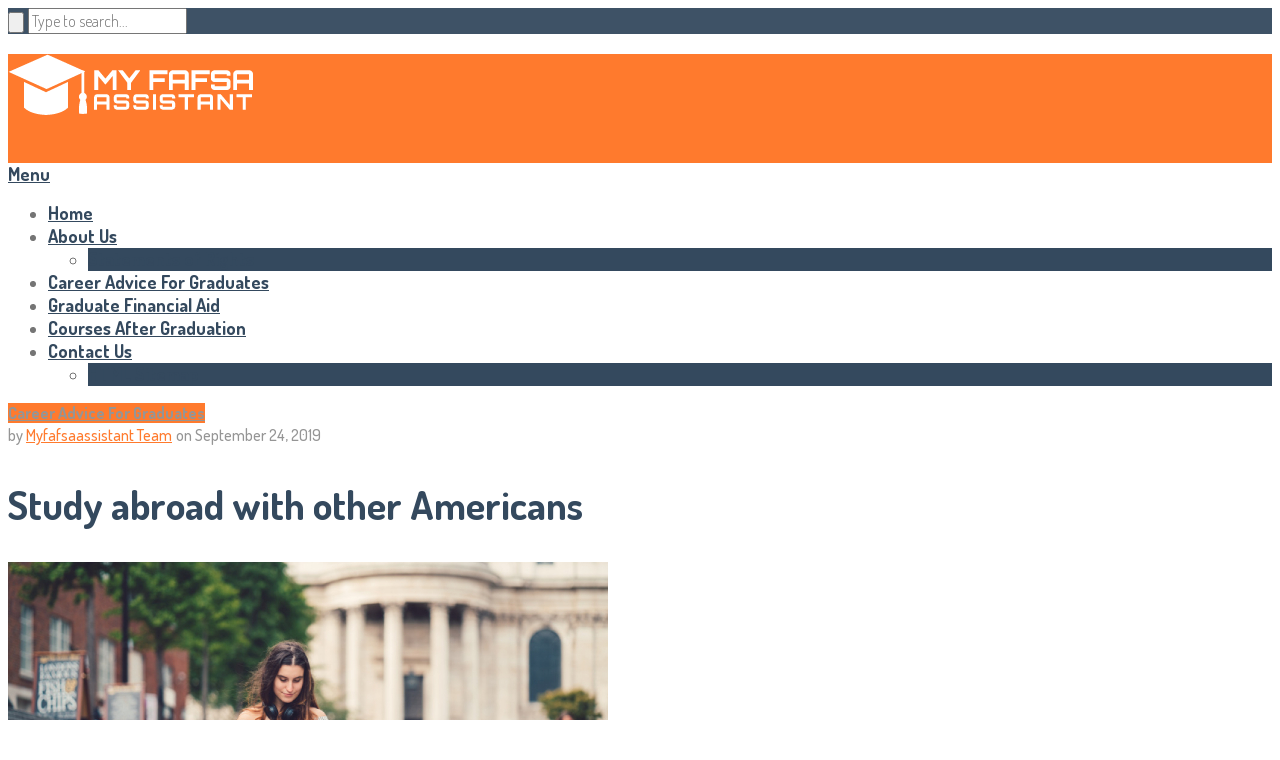

--- FILE ---
content_type: text/html; charset=UTF-8
request_url: https://www.myfafsaassistant.org/study-abroad-with-other-americans/
body_size: 16299
content:
<!DOCTYPE html>
<html class="no-js" dir="ltr" lang="en-US">
<head>
	<meta charset="UTF-8">
	<!-- Always force latest IE rendering engine (even in intranet) & Chrome Frame -->
	<!--[if IE ]>
	<meta http-equiv="X-UA-Compatible" content="IE=edge,chrome=1">
	<![endif]-->
	<link rel="profile" href="https://gmpg.org/xfn/11" />
	
					<link rel="icon" href="https://www.myfafsaassistant.org/wp-content/uploads/2017/03/book2.png" type="image/x-icon" />
		
		
		
					<meta name="viewport" content="width=device-width, initial-scale=1">
			<meta name="apple-mobile-web-app-capable" content="yes">
			<meta name="apple-mobile-web-app-status-bar-style" content="black">
		
									<link rel="prefetch" href="https://www.myfafsaassistant.org">
				<link rel="prerender" href="https://www.myfafsaassistant.org">
						<link rel="pingback" href="https://www.myfafsaassistant.org/xmlrpc.php" />
	<title>Study abroad with other Americans | Info About Education, Online Learning And Top Learning Courses</title>

		<!-- All in One SEO 4.3.8 - aioseo.com -->
		<meta name="robots" content="max-snippet:-1, max-image-preview:large, max-video-preview:-1" />
		<link rel="canonical" href="https://www.myfafsaassistant.org/study-abroad-with-other-americans/" />
		<meta name="generator" content="All in One SEO (AIOSEO) 4.3.8" />
		<script type="application/ld+json" class="aioseo-schema">
			{"@context":"https:\/\/schema.org","@graph":[{"@type":"Article","@id":"https:\/\/www.myfafsaassistant.org\/study-abroad-with-other-americans\/#article","name":"Study abroad with other Americans | Info About Education, Online Learning And Top Learning Courses","headline":"Study abroad with other Americans","author":{"@id":"https:\/\/www.myfafsaassistant.org\/author\/deborah-fox\/#author"},"publisher":{"@id":"https:\/\/www.myfafsaassistant.org\/#organization"},"image":{"@type":"ImageObject","url":"https:\/\/www.myfafsaassistant.org\/wp-content\/uploads\/2019\/09\/Study-abroad.jpg","width":600,"height":300},"datePublished":"2019-09-24T10:42:42+00:00","dateModified":"2020-04-13T05:01:28+00:00","inLanguage":"en-US","mainEntityOfPage":{"@id":"https:\/\/www.myfafsaassistant.org\/study-abroad-with-other-americans\/#webpage"},"isPartOf":{"@id":"https:\/\/www.myfafsaassistant.org\/study-abroad-with-other-americans\/#webpage"},"articleSection":"Career Advice For Graduates, study abroad"},{"@type":"BreadcrumbList","@id":"https:\/\/www.myfafsaassistant.org\/study-abroad-with-other-americans\/#breadcrumblist","itemListElement":[{"@type":"ListItem","@id":"https:\/\/www.myfafsaassistant.org\/#listItem","position":1,"item":{"@type":"WebPage","@id":"https:\/\/www.myfafsaassistant.org\/","name":"Home","description":"Get expert career advice and guidance for graduates.Find out the post graduate courses financial aid options like grants,scholarships,work-study and federal student loans.","url":"https:\/\/www.myfafsaassistant.org\/"},"nextItem":"https:\/\/www.myfafsaassistant.org\/study-abroad-with-other-americans\/#listItem"},{"@type":"ListItem","@id":"https:\/\/www.myfafsaassistant.org\/study-abroad-with-other-americans\/#listItem","position":2,"item":{"@type":"WebPage","@id":"https:\/\/www.myfafsaassistant.org\/study-abroad-with-other-americans\/","name":"Study abroad with other Americans","url":"https:\/\/www.myfafsaassistant.org\/study-abroad-with-other-americans\/"},"previousItem":"https:\/\/www.myfafsaassistant.org\/#listItem"}]},{"@type":"Organization","@id":"https:\/\/www.myfafsaassistant.org\/#organization","name":"Info About Education, Online Learning And Top Learning Courses","url":"https:\/\/www.myfafsaassistant.org\/"},{"@type":"Person","@id":"https:\/\/www.myfafsaassistant.org\/author\/deborah-fox\/#author","url":"https:\/\/www.myfafsaassistant.org\/author\/deborah-fox\/","name":"Myfafsaassistant Team","image":{"@type":"ImageObject","@id":"https:\/\/www.myfafsaassistant.org\/study-abroad-with-other-americans\/#authorImage","url":"https:\/\/secure.gravatar.com\/avatar\/1a0eb759751bc1283b58e00a37e96521?s=96&d=mm&r=g","width":96,"height":96,"caption":"Myfafsaassistant Team"}},{"@type":"WebPage","@id":"https:\/\/www.myfafsaassistant.org\/study-abroad-with-other-americans\/#webpage","url":"https:\/\/www.myfafsaassistant.org\/study-abroad-with-other-americans\/","name":"Study abroad with other Americans | Info About Education, Online Learning And Top Learning Courses","inLanguage":"en-US","isPartOf":{"@id":"https:\/\/www.myfafsaassistant.org\/#website"},"breadcrumb":{"@id":"https:\/\/www.myfafsaassistant.org\/study-abroad-with-other-americans\/#breadcrumblist"},"author":{"@id":"https:\/\/www.myfafsaassistant.org\/author\/deborah-fox\/#author"},"creator":{"@id":"https:\/\/www.myfafsaassistant.org\/author\/deborah-fox\/#author"},"image":{"@type":"ImageObject","url":"https:\/\/www.myfafsaassistant.org\/wp-content\/uploads\/2019\/09\/Study-abroad.jpg","@id":"https:\/\/www.myfafsaassistant.org\/#mainImage","width":600,"height":300},"primaryImageOfPage":{"@id":"https:\/\/www.myfafsaassistant.org\/study-abroad-with-other-americans\/#mainImage"},"datePublished":"2019-09-24T10:42:42+00:00","dateModified":"2020-04-13T05:01:28+00:00"},{"@type":"WebSite","@id":"https:\/\/www.myfafsaassistant.org\/#website","url":"https:\/\/www.myfafsaassistant.org\/","name":"Info About Education, Online Learning And Top Learning Courses","description":"Learning Today For A Better Tomorrow.","inLanguage":"en-US","publisher":{"@id":"https:\/\/www.myfafsaassistant.org\/#organization"}}]}
		</script>
		<!-- All in One SEO -->

<!-- Google Tag Manager -->
<script>(function(w,d,s,l,i){w[l]=w[l]||[];w[l].push({'gtm.start':
new Date().getTime(),event:'gtm.js'});var f=d.getElementsByTagName(s)[0],
j=d.createElement(s),dl=l!='dataLayer'?'&l='+l:'';j.async=true;j.src=
'https://www.googletagmanager.com/gtm.js?id='+i+dl;f.parentNode.insertBefore(j,f);
})(window,document,'script','dataLayer','GTM-MTRVR65');</script>
<!-- End Google Tag Manager -->
<script type="text/javascript">document.documentElement.className = document.documentElement.className.replace( /\bno-js\b/,'js' );</script><link rel="alternate" type="application/rss+xml" title="Info About Education, Online Learning And Top Learning Courses &raquo; Feed" href="https://www.myfafsaassistant.org/feed/" />
<link rel="alternate" type="application/rss+xml" title="Info About Education, Online Learning And Top Learning Courses &raquo; Comments Feed" href="https://www.myfafsaassistant.org/comments/feed/" />
<link rel="alternate" type="application/rss+xml" title="Info About Education, Online Learning And Top Learning Courses &raquo; Study abroad with other Americans Comments Feed" href="https://www.myfafsaassistant.org/study-abroad-with-other-americans/feed/" />
<script type="text/javascript">
/* <![CDATA[ */
window._wpemojiSettings = {"baseUrl":"https:\/\/s.w.org\/images\/core\/emoji\/14.0.0\/72x72\/","ext":".png","svgUrl":"https:\/\/s.w.org\/images\/core\/emoji\/14.0.0\/svg\/","svgExt":".svg","source":{"concatemoji":"https:\/\/www.myfafsaassistant.org\/wp-includes\/js\/wp-emoji-release.min.js"}};
/*! This file is auto-generated */
!function(i,n){var o,s,e;function c(e){try{var t={supportTests:e,timestamp:(new Date).valueOf()};sessionStorage.setItem(o,JSON.stringify(t))}catch(e){}}function p(e,t,n){e.clearRect(0,0,e.canvas.width,e.canvas.height),e.fillText(t,0,0);var t=new Uint32Array(e.getImageData(0,0,e.canvas.width,e.canvas.height).data),r=(e.clearRect(0,0,e.canvas.width,e.canvas.height),e.fillText(n,0,0),new Uint32Array(e.getImageData(0,0,e.canvas.width,e.canvas.height).data));return t.every(function(e,t){return e===r[t]})}function u(e,t,n){switch(t){case"flag":return n(e,"\ud83c\udff3\ufe0f\u200d\u26a7\ufe0f","\ud83c\udff3\ufe0f\u200b\u26a7\ufe0f")?!1:!n(e,"\ud83c\uddfa\ud83c\uddf3","\ud83c\uddfa\u200b\ud83c\uddf3")&&!n(e,"\ud83c\udff4\udb40\udc67\udb40\udc62\udb40\udc65\udb40\udc6e\udb40\udc67\udb40\udc7f","\ud83c\udff4\u200b\udb40\udc67\u200b\udb40\udc62\u200b\udb40\udc65\u200b\udb40\udc6e\u200b\udb40\udc67\u200b\udb40\udc7f");case"emoji":return!n(e,"\ud83e\udef1\ud83c\udffb\u200d\ud83e\udef2\ud83c\udfff","\ud83e\udef1\ud83c\udffb\u200b\ud83e\udef2\ud83c\udfff")}return!1}function f(e,t,n){var r="undefined"!=typeof WorkerGlobalScope&&self instanceof WorkerGlobalScope?new OffscreenCanvas(300,150):i.createElement("canvas"),a=r.getContext("2d",{willReadFrequently:!0}),o=(a.textBaseline="top",a.font="600 32px Arial",{});return e.forEach(function(e){o[e]=t(a,e,n)}),o}function t(e){var t=i.createElement("script");t.src=e,t.defer=!0,i.head.appendChild(t)}"undefined"!=typeof Promise&&(o="wpEmojiSettingsSupports",s=["flag","emoji"],n.supports={everything:!0,everythingExceptFlag:!0},e=new Promise(function(e){i.addEventListener("DOMContentLoaded",e,{once:!0})}),new Promise(function(t){var n=function(){try{var e=JSON.parse(sessionStorage.getItem(o));if("object"==typeof e&&"number"==typeof e.timestamp&&(new Date).valueOf()<e.timestamp+604800&&"object"==typeof e.supportTests)return e.supportTests}catch(e){}return null}();if(!n){if("undefined"!=typeof Worker&&"undefined"!=typeof OffscreenCanvas&&"undefined"!=typeof URL&&URL.createObjectURL&&"undefined"!=typeof Blob)try{var e="postMessage("+f.toString()+"("+[JSON.stringify(s),u.toString(),p.toString()].join(",")+"));",r=new Blob([e],{type:"text/javascript"}),a=new Worker(URL.createObjectURL(r),{name:"wpTestEmojiSupports"});return void(a.onmessage=function(e){c(n=e.data),a.terminate(),t(n)})}catch(e){}c(n=f(s,u,p))}t(n)}).then(function(e){for(var t in e)n.supports[t]=e[t],n.supports.everything=n.supports.everything&&n.supports[t],"flag"!==t&&(n.supports.everythingExceptFlag=n.supports.everythingExceptFlag&&n.supports[t]);n.supports.everythingExceptFlag=n.supports.everythingExceptFlag&&!n.supports.flag,n.DOMReady=!1,n.readyCallback=function(){n.DOMReady=!0}}).then(function(){return e}).then(function(){var e;n.supports.everything||(n.readyCallback(),(e=n.source||{}).concatemoji?t(e.concatemoji):e.wpemoji&&e.twemoji&&(t(e.twemoji),t(e.wpemoji)))}))}((window,document),window._wpemojiSettings);
/* ]]> */
</script>
<style id='wp-emoji-styles-inline-css' type='text/css'>

	img.wp-smiley, img.emoji {
		display: inline !important;
		border: none !important;
		box-shadow: none !important;
		height: 1em !important;
		width: 1em !important;
		margin: 0 0.07em !important;
		vertical-align: -0.1em !important;
		background: none !important;
		padding: 0 !important;
	}
</style>
<link rel='stylesheet' id='wp-block-library-css' href='https://www.myfafsaassistant.org/wp-includes/css/dist/block-library/style.min.css' type='text/css' media='all' />
<style id='classic-theme-styles-inline-css' type='text/css'>
/*! This file is auto-generated */
.wp-block-button__link{color:#fff;background-color:#32373c;border-radius:9999px;box-shadow:none;text-decoration:none;padding:calc(.667em + 2px) calc(1.333em + 2px);font-size:1.125em}.wp-block-file__button{background:#32373c;color:#fff;text-decoration:none}
</style>
<style id='global-styles-inline-css' type='text/css'>
body{--wp--preset--color--black: #000000;--wp--preset--color--cyan-bluish-gray: #abb8c3;--wp--preset--color--white: #ffffff;--wp--preset--color--pale-pink: #f78da7;--wp--preset--color--vivid-red: #cf2e2e;--wp--preset--color--luminous-vivid-orange: #ff6900;--wp--preset--color--luminous-vivid-amber: #fcb900;--wp--preset--color--light-green-cyan: #7bdcb5;--wp--preset--color--vivid-green-cyan: #00d084;--wp--preset--color--pale-cyan-blue: #8ed1fc;--wp--preset--color--vivid-cyan-blue: #0693e3;--wp--preset--color--vivid-purple: #9b51e0;--wp--preset--gradient--vivid-cyan-blue-to-vivid-purple: linear-gradient(135deg,rgba(6,147,227,1) 0%,rgb(155,81,224) 100%);--wp--preset--gradient--light-green-cyan-to-vivid-green-cyan: linear-gradient(135deg,rgb(122,220,180) 0%,rgb(0,208,130) 100%);--wp--preset--gradient--luminous-vivid-amber-to-luminous-vivid-orange: linear-gradient(135deg,rgba(252,185,0,1) 0%,rgba(255,105,0,1) 100%);--wp--preset--gradient--luminous-vivid-orange-to-vivid-red: linear-gradient(135deg,rgba(255,105,0,1) 0%,rgb(207,46,46) 100%);--wp--preset--gradient--very-light-gray-to-cyan-bluish-gray: linear-gradient(135deg,rgb(238,238,238) 0%,rgb(169,184,195) 100%);--wp--preset--gradient--cool-to-warm-spectrum: linear-gradient(135deg,rgb(74,234,220) 0%,rgb(151,120,209) 20%,rgb(207,42,186) 40%,rgb(238,44,130) 60%,rgb(251,105,98) 80%,rgb(254,248,76) 100%);--wp--preset--gradient--blush-light-purple: linear-gradient(135deg,rgb(255,206,236) 0%,rgb(152,150,240) 100%);--wp--preset--gradient--blush-bordeaux: linear-gradient(135deg,rgb(254,205,165) 0%,rgb(254,45,45) 50%,rgb(107,0,62) 100%);--wp--preset--gradient--luminous-dusk: linear-gradient(135deg,rgb(255,203,112) 0%,rgb(199,81,192) 50%,rgb(65,88,208) 100%);--wp--preset--gradient--pale-ocean: linear-gradient(135deg,rgb(255,245,203) 0%,rgb(182,227,212) 50%,rgb(51,167,181) 100%);--wp--preset--gradient--electric-grass: linear-gradient(135deg,rgb(202,248,128) 0%,rgb(113,206,126) 100%);--wp--preset--gradient--midnight: linear-gradient(135deg,rgb(2,3,129) 0%,rgb(40,116,252) 100%);--wp--preset--font-size--small: 13px;--wp--preset--font-size--medium: 20px;--wp--preset--font-size--large: 36px;--wp--preset--font-size--x-large: 42px;--wp--preset--spacing--20: 0.44rem;--wp--preset--spacing--30: 0.67rem;--wp--preset--spacing--40: 1rem;--wp--preset--spacing--50: 1.5rem;--wp--preset--spacing--60: 2.25rem;--wp--preset--spacing--70: 3.38rem;--wp--preset--spacing--80: 5.06rem;--wp--preset--shadow--natural: 6px 6px 9px rgba(0, 0, 0, 0.2);--wp--preset--shadow--deep: 12px 12px 50px rgba(0, 0, 0, 0.4);--wp--preset--shadow--sharp: 6px 6px 0px rgba(0, 0, 0, 0.2);--wp--preset--shadow--outlined: 6px 6px 0px -3px rgba(255, 255, 255, 1), 6px 6px rgba(0, 0, 0, 1);--wp--preset--shadow--crisp: 6px 6px 0px rgba(0, 0, 0, 1);}:where(.is-layout-flex){gap: 0.5em;}:where(.is-layout-grid){gap: 0.5em;}body .is-layout-flow > .alignleft{float: left;margin-inline-start: 0;margin-inline-end: 2em;}body .is-layout-flow > .alignright{float: right;margin-inline-start: 2em;margin-inline-end: 0;}body .is-layout-flow > .aligncenter{margin-left: auto !important;margin-right: auto !important;}body .is-layout-constrained > .alignleft{float: left;margin-inline-start: 0;margin-inline-end: 2em;}body .is-layout-constrained > .alignright{float: right;margin-inline-start: 2em;margin-inline-end: 0;}body .is-layout-constrained > .aligncenter{margin-left: auto !important;margin-right: auto !important;}body .is-layout-constrained > :where(:not(.alignleft):not(.alignright):not(.alignfull)){max-width: var(--wp--style--global--content-size);margin-left: auto !important;margin-right: auto !important;}body .is-layout-constrained > .alignwide{max-width: var(--wp--style--global--wide-size);}body .is-layout-flex{display: flex;}body .is-layout-flex{flex-wrap: wrap;align-items: center;}body .is-layout-flex > *{margin: 0;}body .is-layout-grid{display: grid;}body .is-layout-grid > *{margin: 0;}:where(.wp-block-columns.is-layout-flex){gap: 2em;}:where(.wp-block-columns.is-layout-grid){gap: 2em;}:where(.wp-block-post-template.is-layout-flex){gap: 1.25em;}:where(.wp-block-post-template.is-layout-grid){gap: 1.25em;}.has-black-color{color: var(--wp--preset--color--black) !important;}.has-cyan-bluish-gray-color{color: var(--wp--preset--color--cyan-bluish-gray) !important;}.has-white-color{color: var(--wp--preset--color--white) !important;}.has-pale-pink-color{color: var(--wp--preset--color--pale-pink) !important;}.has-vivid-red-color{color: var(--wp--preset--color--vivid-red) !important;}.has-luminous-vivid-orange-color{color: var(--wp--preset--color--luminous-vivid-orange) !important;}.has-luminous-vivid-amber-color{color: var(--wp--preset--color--luminous-vivid-amber) !important;}.has-light-green-cyan-color{color: var(--wp--preset--color--light-green-cyan) !important;}.has-vivid-green-cyan-color{color: var(--wp--preset--color--vivid-green-cyan) !important;}.has-pale-cyan-blue-color{color: var(--wp--preset--color--pale-cyan-blue) !important;}.has-vivid-cyan-blue-color{color: var(--wp--preset--color--vivid-cyan-blue) !important;}.has-vivid-purple-color{color: var(--wp--preset--color--vivid-purple) !important;}.has-black-background-color{background-color: var(--wp--preset--color--black) !important;}.has-cyan-bluish-gray-background-color{background-color: var(--wp--preset--color--cyan-bluish-gray) !important;}.has-white-background-color{background-color: var(--wp--preset--color--white) !important;}.has-pale-pink-background-color{background-color: var(--wp--preset--color--pale-pink) !important;}.has-vivid-red-background-color{background-color: var(--wp--preset--color--vivid-red) !important;}.has-luminous-vivid-orange-background-color{background-color: var(--wp--preset--color--luminous-vivid-orange) !important;}.has-luminous-vivid-amber-background-color{background-color: var(--wp--preset--color--luminous-vivid-amber) !important;}.has-light-green-cyan-background-color{background-color: var(--wp--preset--color--light-green-cyan) !important;}.has-vivid-green-cyan-background-color{background-color: var(--wp--preset--color--vivid-green-cyan) !important;}.has-pale-cyan-blue-background-color{background-color: var(--wp--preset--color--pale-cyan-blue) !important;}.has-vivid-cyan-blue-background-color{background-color: var(--wp--preset--color--vivid-cyan-blue) !important;}.has-vivid-purple-background-color{background-color: var(--wp--preset--color--vivid-purple) !important;}.has-black-border-color{border-color: var(--wp--preset--color--black) !important;}.has-cyan-bluish-gray-border-color{border-color: var(--wp--preset--color--cyan-bluish-gray) !important;}.has-white-border-color{border-color: var(--wp--preset--color--white) !important;}.has-pale-pink-border-color{border-color: var(--wp--preset--color--pale-pink) !important;}.has-vivid-red-border-color{border-color: var(--wp--preset--color--vivid-red) !important;}.has-luminous-vivid-orange-border-color{border-color: var(--wp--preset--color--luminous-vivid-orange) !important;}.has-luminous-vivid-amber-border-color{border-color: var(--wp--preset--color--luminous-vivid-amber) !important;}.has-light-green-cyan-border-color{border-color: var(--wp--preset--color--light-green-cyan) !important;}.has-vivid-green-cyan-border-color{border-color: var(--wp--preset--color--vivid-green-cyan) !important;}.has-pale-cyan-blue-border-color{border-color: var(--wp--preset--color--pale-cyan-blue) !important;}.has-vivid-cyan-blue-border-color{border-color: var(--wp--preset--color--vivid-cyan-blue) !important;}.has-vivid-purple-border-color{border-color: var(--wp--preset--color--vivid-purple) !important;}.has-vivid-cyan-blue-to-vivid-purple-gradient-background{background: var(--wp--preset--gradient--vivid-cyan-blue-to-vivid-purple) !important;}.has-light-green-cyan-to-vivid-green-cyan-gradient-background{background: var(--wp--preset--gradient--light-green-cyan-to-vivid-green-cyan) !important;}.has-luminous-vivid-amber-to-luminous-vivid-orange-gradient-background{background: var(--wp--preset--gradient--luminous-vivid-amber-to-luminous-vivid-orange) !important;}.has-luminous-vivid-orange-to-vivid-red-gradient-background{background: var(--wp--preset--gradient--luminous-vivid-orange-to-vivid-red) !important;}.has-very-light-gray-to-cyan-bluish-gray-gradient-background{background: var(--wp--preset--gradient--very-light-gray-to-cyan-bluish-gray) !important;}.has-cool-to-warm-spectrum-gradient-background{background: var(--wp--preset--gradient--cool-to-warm-spectrum) !important;}.has-blush-light-purple-gradient-background{background: var(--wp--preset--gradient--blush-light-purple) !important;}.has-blush-bordeaux-gradient-background{background: var(--wp--preset--gradient--blush-bordeaux) !important;}.has-luminous-dusk-gradient-background{background: var(--wp--preset--gradient--luminous-dusk) !important;}.has-pale-ocean-gradient-background{background: var(--wp--preset--gradient--pale-ocean) !important;}.has-electric-grass-gradient-background{background: var(--wp--preset--gradient--electric-grass) !important;}.has-midnight-gradient-background{background: var(--wp--preset--gradient--midnight) !important;}.has-small-font-size{font-size: var(--wp--preset--font-size--small) !important;}.has-medium-font-size{font-size: var(--wp--preset--font-size--medium) !important;}.has-large-font-size{font-size: var(--wp--preset--font-size--large) !important;}.has-x-large-font-size{font-size: var(--wp--preset--font-size--x-large) !important;}
.wp-block-navigation a:where(:not(.wp-element-button)){color: inherit;}
:where(.wp-block-post-template.is-layout-flex){gap: 1.25em;}:where(.wp-block-post-template.is-layout-grid){gap: 1.25em;}
:where(.wp-block-columns.is-layout-flex){gap: 2em;}:where(.wp-block-columns.is-layout-grid){gap: 2em;}
.wp-block-pullquote{font-size: 1.5em;line-height: 1.6;}
</style>
<link rel='stylesheet' id='widgetopts-styles-css' href='https://www.myfafsaassistant.org/wp-content/plugins/widget-options/assets/css/widget-options.css' type='text/css' media='all' />
<link rel='stylesheet' id='socialnow-stylesheet-css' href='https://www.myfafsaassistant.org/wp-content/themes/mts_socialnow/mts_socialnow/style.css' type='text/css' media='all' />
<style id='socialnow-stylesheet-inline-css' type='text/css'>

		body, .children .comment:last-of-type {background-color:#ffffff;background-repeat:no-repeat;background-attachment:scroll;background-position:center center;background-size:cover;}
		.upper-navigation {background-color:#f5f5f5;background-image:url(https://www.myfafsaassistant.org/wp-content/themes/mts_socialnow/mts_socialnow/images/nobg.png);}
		#header, .navigation.mobile-menu-wrapper {background-color:#ffffff;background-image:url(https://www.myfafsaassistant.org/wp-content/themes/mts_socialnow/mts_socialnow/images/nobg.png);}
		#site-footer {background-color:#f5f5f5;background-image:url(https://www.myfafsaassistant.org/wp-content/uploads/2017/04/download-1.png);background-repeat:repeat;background-attachment:scroll;background-position:left top;background-size:cover;}
		.copyrights {background-color:#ffffff;background-repeat:no-repeat;background-attachment:scroll;background-position:center center;background-size:cover;}

		a, a:hover, .owl-item .post-info > span, .latestPost .title a:hover, .widget .total-count, .widget .post-info a, .widget li a:hover, .widget .wpt_widget_content .wpt-pagination a, .widget .wp_review_tab_widget_content .wp-review-tab-pagination a, .widget li.vertical-small .post-info > span, .copyrights a:hover, .widget li:hover > .toggle-caret, .widget.widget_nav_menu li:hover > a, .comm-number, .post-like.active, .post-dislike.active, .comment .like-count.dislike-count, .related-posts .post-info > span, .full-slider-container .owl-item .post-info > span, #slider .owl-item .post-info > span { color:#ff7a2d }

		.logo-wrap, .logo-wrap:before, #site-header .header-social a:hover, .owl-item .thecategory, #primary-navigation .navigation .menu a:before, .pagination .page-numbers.current, .single .pagination > .current, .pagination a:hover, #move-to-top:hover, .tagcloud a, .widget .wpt_widget_content .tab_title.selected a, .widget .wp_review_tab_widget_content .tab_title.selected a, .owl-prev:hover, .owl-next:hover, .single_post a.thecategory, .toplink:hover, .ball-pulse > div, .pace .pace-progress, .woocommerce a.button, .woocommerce-page a.button, .woocommerce button.button, .woocommerce-page button.button, .woocommerce input.button, .woocommerce-page input.button, .woocommerce #respond input#submit, .woocommerce-page #respond input#submit, .woocommerce #content input.button, .woocommerce-page #content input.button, .woocommerce nav.woocommerce-pagination ul li span.current, .woocommerce-page nav.woocommerce-pagination ul li span.current, .woocommerce #content nav.woocommerce-pagination ul li span.current, .woocommerce-page #content nav.woocommerce-pagination ul li span.current, .woocommerce nav.woocommerce-pagination ul li a:hover, .woocommerce-page nav.woocommerce-pagination ul li a:hover, .woocommerce #content nav.woocommerce-pagination ul li a:hover, .woocommerce-page #content nav.woocommerce-pagination ul li a:hover, .woocommerce nav.woocommerce-pagination ul li a:focus, .woocommerce-page nav.woocommerce-pagination ul li a:focus, .woocommerce #content nav.woocommerce-pagination ul li a:focus, .woocommerce-page #content nav.woocommerce-pagination ul li a:focus, .woocommerce #respond input#submit.alt, .woocommerce a.button.alt, .woocommerce button.button.alt, .woocommerce input.button.alt, .woocommerce #respond input#submit.alt.disabled, .woocommerce #respond input#submit.alt:disabled, .woocommerce #respond input#submit.alt:disabled[disabled], .woocommerce a.button.alt.disabled, .woocommerce a.button.alt:disabled, .woocommerce a.button.alt:disabled[disabled], .woocommerce button.button.alt.disabled, .woocommerce button.button.alt:disabled, .woocommerce button.button.alt:disabled[disabled], .woocommerce input.button.alt:disabled, .woocommerce input.button.alt:disabled[disabled], .pagination .nav-previous a:hover, .pagination .nav-next a:hover, #load-posts a:hover, #load-posts a.loading, .widget #wp-subscribe input.submit, input[type='submit'], .pagination .prev.page-numbers:hover, .pagination .next.page-numbers:hover, .latestPost-review-wrapper, .latestPost .review-type-circle.latestPost-review-wrapper, .widget .review-total-only.large-thumb, #wpmm-megamenu .review-total-only, .bypostauthor .fn:after, .tags a, .wp-review-comment-form input#submit, .full-slider-container .owl-item .thecategory, #slider .owl-item .thecategory, .woocommerce-account .woocommerce-MyAccount-navigation li.is-active { background-color:#ff7a2d }

		#primary-navigation .navigation ul li:hover > a, #site-footer .widget.widget_archive li:hover > a, #site-footer .widget.widget_categories li:hover > a, #site-footer .widget li:hover > .toggle-caret, #site-footer .widget.widget_nav_menu li:hover > a, #site-footer .widget li a:hover, .copyrights a, #site-footer .widget .mts_recent_tweets li a, html .fn, html .fn a { color:#34495e }

		#primary-navigation .navigation ul ul li:hover > a, .navigation ul ul li, .featured-thumbnail:before, .sidebar .post-img:before, .widget .wpt_thumbnail:before, #site-footer .post-img:before, .widget .wp_review_tab_thumbnail:before, .tagcloud a:hover, .navigation ul li:hover > a, .pagination .nav-previous a, .pagination .nav-next a, .pagination .prev.page-numbers, .pagination .next.page-numbers, #load-posts a, .widget #wp-subscribe, .widget .owl-prev:hover, .widget .owl-next:hover { background-color:#34495e }

		#thumb1 .current .item:before, .full-slider-container #thumb .current .item:before, .featured-thumbnail, .sidebar .post-img, #site-footer .post-img, .widget .wpt_thumbnail, .widget .wp_review_tab_thumbnail, .single_post img, #primary-navigation .navigation ul li:hover > a, .full-slider-container #thumb1 .current .item:before { border-color:#ff7a2d }

		#thumb1 .item:before { border-color:#34495e }

		.overlay { background-color: rgba(52, 73, 94, 0.95); }
		.full-slider-container .slide-caption-inner, .full-slider-container .slide-caption-inner:before { background-color: rgba(52, 73, 94, 0.8); }


		
		
		
		
		.header-social a.header-facebook { background: #d1d1d1; }.header-social a.header-twitter { background: #d1d1d1; }.header-social a.header-google-plus { background: #d1d1d1; }
		.bypostauthor > .comment-list > .comment-author .fn:after { content: "Author"; padding: 1px 10px; color: #FFF; font-size: 14px; margin-left: 10px; }
		
		
		
			
</style>
<link rel='stylesheet' id='responsive-css' href='https://www.myfafsaassistant.org/wp-content/themes/mts_socialnow/mts_socialnow/css/responsive.css' type='text/css' media='all' />
<link rel='stylesheet' id='owl-carousel-css' href='https://www.myfafsaassistant.org/wp-content/themes/mts_socialnow/mts_socialnow/css/owl.carousel.css' type='text/css' media='all' />
<link rel='stylesheet' id='fontawesome-css' href='https://www.myfafsaassistant.org/wp-content/themes/mts_socialnow/mts_socialnow/css/font-awesome.min.css' type='text/css' media='all' />
<link rel='stylesheet' id='commentluv_style-css' href='https://www.myfafsaassistant.org/wp-content/plugins/commentluv/css/commentluv.css' type='text/css' media='all' />
<script type="text/javascript" src="https://www.myfafsaassistant.org/wp-includes/js/jquery/jquery.min.js" id="jquery-core-js"></script>
<script type="text/javascript" src="https://www.myfafsaassistant.org/wp-includes/js/jquery/jquery-migrate.min.js" id="jquery-migrate-js"></script>
<script type="text/javascript" id="commentluv_script-js-extra">
/* <![CDATA[ */
var cl_settings = {"name":"author","url":"url","comment":"comment","email":"email","infopanel":"on","default_on":"on","default_on_admin":"on","cl_version":"3.0.4","images":"https:\/\/www.myfafsaassistant.org\/wp-content\/plugins\/commentluv\/images\/","api_url":"https:\/\/www.myfafsaassistant.org\/wp-admin\/admin-ajax.php","api_url_alt":"https:\/\/www.myfafsaassistant.org\/wp-admin\/admin-ajax.php","_fetch":"ac5a0edba4","_info":"929c7281ee","infoback":"white","infotext":"black","template_insert":"","logged_in":"","refer":"https:\/\/www.myfafsaassistant.org\/study-abroad-with-other-americans\/","no_url_message":"Please enter a URL and then click the CommentLuv checkbox if you want to add your last blog post","no_http_message":"Please use http:\/\/ in front of your url","no_url_logged_in_message":"You need to visit your profile in the dashboard and update your details with your site URL","no_info_message":"No info was available or an error occured"};
/* ]]> */
</script>
<script type="text/javascript" src="https://www.myfafsaassistant.org/wp-content/plugins/commentluv/js/commentluv.js" id="commentluv_script-js"></script>
<script type="text/javascript" id="breeze-prefetch-js-extra">
/* <![CDATA[ */
var breeze_prefetch = {"local_url":"https:\/\/www.myfafsaassistant.org","ignore_remote_prefetch":"1","ignore_list":["wp-admin","wp-login.php"]};
/* ]]> */
</script>
<script type="text/javascript" src="https://www.myfafsaassistant.org/wp-content/plugins/breeze/assets/js/js-front-end/breeze-prefetch-links.min.js" id="breeze-prefetch-js"></script>
<link rel="https://api.w.org/" href="https://www.myfafsaassistant.org/wp-json/" /><link rel="alternate" type="application/json" href="https://www.myfafsaassistant.org/wp-json/wp/v2/posts/336" /><link rel="EditURI" type="application/rsd+xml" title="RSD" href="https://www.myfafsaassistant.org/xmlrpc.php?rsd" />
<meta name="generator" content="WordPress 6.4.2" />
<link rel='shortlink' href='https://www.myfafsaassistant.org/?p=336' />
<link rel="alternate" type="application/json+oembed" href="https://www.myfafsaassistant.org/wp-json/oembed/1.0/embed?url=https%3A%2F%2Fwww.myfafsaassistant.org%2Fstudy-abroad-with-other-americans%2F" />
<link rel="alternate" type="text/xml+oembed" href="https://www.myfafsaassistant.org/wp-json/oembed/1.0/embed?url=https%3A%2F%2Fwww.myfafsaassistant.org%2Fstudy-abroad-with-other-americans%2F&#038;format=xml" />
<link href="//fonts.googleapis.com/css?family=Dosis:700|Open+Sans:normal|Dosis:500|Dosis:300&amp;subset=latin" rel="stylesheet" type="text/css">
<style type="text/css">
#logo a { font-family: 'Dosis'; font-weight: 700; font-size: 35px; color: #ffffff; }
#primary-navigation a { font-family: 'Dosis'; font-weight: 700; font-size: 14px; color: #959595;text-transform: uppercase; }
#secondary-navigation a, .search-style-one a { font-family: 'Dosis'; font-weight: 700; font-size: 18px; color: #34495e; }
.latestPost .title a { font-family: 'Dosis'; font-weight: 700; font-size: 40px; color: #34495e; }
.single-title { font-family: 'Dosis'; font-weight: 700; font-size: 40px; color: #34495e; }
body { font-family: 'Open Sans'; font-weight: normal; font-size: 16px; color: #757575; }
.pagination, .widget .wpt_widget_content .wpt-postmeta, .widget .wp_review_tab_widget_content .wp-review-tab-postmeta, .widget .review-total-only.small-thumb, .thecategory, .reply, input, textarea, .fn, #load-posts, .woocommerce-pagination, .tags { font-family: 'Dosis'; font-weight: 700; font-size: 16px; color: #959595; }
.post-info > span, .ago { font-family: 'Dosis'; font-weight: 500; font-size: 16px; color: #959595; }
.search-row input#s { font-family: 'Dosis'; font-weight: 300; font-size: 16px; color: #959595; }
#sidebar .widget { font-family: 'Open Sans'; font-weight: normal; font-size: 14px; color: #757575; }
.widget li a, .tagcloud a, .total-count { font-family: 'Dosis'; font-weight: 700; font-size: 16px; color: #34495e; }
#site-footer .widget h3 { font-family: 'Dosis'; font-weight: 700; font-size: 20px; color: #34495e; }
#site-footer { font-family: 'Open Sans'; font-weight: normal; font-size: 14px; color: #757575; }
#site-footer .widget li a, #site-footer .tagcloud a { font-family: 'Dosis'; font-weight: 700; font-size: 16px; color: #959595; }
h1 { font-family: 'Dosis'; font-weight: 700; font-size: 40px; color: #34495e; }
h2 { font-family: 'Dosis'; font-weight: 700; font-size: 32px; color: #34495e; }
h3 { font-family: 'Dosis'; font-weight: 700; font-size: 30px; color: #34495e; }
h4 { font-family: 'Dosis'; font-weight: 700; font-size: 28px; color: #34495e; }
h5 { font-family: 'Dosis'; font-weight: 700; font-size: 24px; color: #34495e; }
h6 { font-family: 'Dosis'; font-weight: 700; font-size: 20px; color: #34495e; }
</style>
<script type="application/ld+json">
{
    "@context": "http://schema.org",
    "@type": "BlogPosting",
    "mainEntityOfPage": {
        "@type": "WebPage",
        "@id": "https://www.myfafsaassistant.org/study-abroad-with-other-americans/"
    },
    "headline": "Study abroad with other Americans | Info About Education, Online Learning And Top Learning Courses",
    "image": {
        "@type": "ImageObject",
        "url": "https://www.myfafsaassistant.org/wp-content/uploads/2019/09/Study-abroad.jpg",
        "width": 600,
        "height": 300
    },
    "datePublished": "2019-09-24T10:42:42+0000",
    "dateModified": "2020-04-13T05:01:28+0000",
    "author": {
        "@type": "Person",
        "name": "Myfafsaassistant Team"
    },
    "publisher": {
        "@type": "Organization",
        "name": "Info About Education, Online Learning And Top Learning Courses",
        "logo": {
            "@type": "ImageObject",
            "url": "https://www.myfafsaassistant.org/wp-content/uploads/2020/08/MY-FAFSA-ASSISTANT-1.png",
            "width": 245,
            "height": 61
        }
    },
    "description": "When you choose to study abroad, sometimes you inevitably will be sitting in a classroom filled with other Ame"
}
</script>
		<style type="text/css" id="wp-custom-css">
			h1,h2,h3 {
    font-size: 24px;
}

.tagcloud a
{
  background-color: #34495e !important;
}
.upper-navigation
{
  display: none;
}
.full-slider-container .slide-caption-inner
{
display: none;
}
.logo-wrap {
    padding-bottom: 20px;
	padding-right: 20px;}
#big-image .slide-caption 
{
  display: none;
}		</style>
		<style id="sccss">.copyrights,.footer-widgets
{
  display: none;
}
.tagcloud a
{
  background-color: #34495e !important;
}
.upper-navigation
{
  display: none;
}
.full-slider-container .slide-caption-inner
{
display: none;
}

#big-image .slide-caption 
{
  display: none;
}</style>
	</head>
<body data-rsssl=1 id="blog" class="post-template-default single single-post postid-336 single-format-standard main">
	
	<div class="main-container">
		<header id="site-header" role="banner" itemscope itemtype="http://schema.org/WPHeader">
				<div class="upper-navigation">
					<div class="container clearfix">
														<div class="header-social">
																														<a href="#" class="header-facebook" target="_blank"><span class="fa fa-facebook"></span></a>
																																								<a href="#" class="header-twitter" target="_blank"><span class="fa fa-twitter"></span></a>
																																								<a href="#" class="header-google-plus" target="_blank"><span class="fa fa-google-plus"></span></a>
																											</div>
																				<div id="primary-navigation" role="navigation" itemscope itemtype="http://schema.org/SiteNavigationElement">
															<nav class="navigation clearfix">
																			<ul class="menu clearfix">
											<li class="page_item page-item-13"><a href="https://www.myfafsaassistant.org/about-us/">About Us</a></li>
<li class="page_item page-item-23"><a href="https://www.myfafsaassistant.org/contact-us/">Contact Us</a></li>
<li class="page_item page-item-433"><a href="https://www.myfafsaassistant.org/html-sitemap/">HTML Sitemap</a></li>
<li class="page_item page-item-15"><a href="https://www.myfafsaassistant.org/statements-of-rights/">Statements of Rights</a></li>
										</ul>
																	</nav>
							</div>
											</div>
				</div>
							<div id="header">
												<div class="overlay overlay-slideleft">
						<div class="search-row">
							<form method="get" id="searchform" class="search-form" action="https://www.myfafsaassistant.org" _lpchecked="1">
								<button type="button" class="overlay-close"><svg enable-background="new 0 0 100 100" id="Layer_1" version="1.1" viewBox="0 0 100 100" xml:space="preserve" xmlns="http://www.w3.org/2000/svg" xmlns:xlink="http://www.w3.org/1999/xlink"><polygon fill="#fff" points="77.6,21.1 49.6,49.2 21.5,21.1 19.6,23 47.6,51.1 19.6,79.2 21.5,81.1 49.6,53 77.6,81.1 79.6,79.2   51.5,51.1 79.6,23 "/></svg></button>
								<input type="text" name="s" id="s" value="" placeholder="Type to search..." />
							</form>
						</div>
					</div>
								<div class="container clearfix">	
					<div class="logo-wrap">
																					<h2 id="logo" class="image-logo" itemprop="headline">
									<a href="https://www.myfafsaassistant.org">
										<img src="https://www.myfafsaassistant.org/wp-content/uploads/2020/08/MY-FAFSA-ASSISTANT-1.png" alt="Info About Education, Online Learning And Top Learning Courses" width="245" height="61"></a>
								</h2><!-- END #logo -->
							
											</div>				
										   <div class="search-style-one">
							<a id="trigger-overlay"><i class="fa fa-search"></i></a>							
						</div>
																<div id="secondary-navigation" role="navigation" itemscope itemtype="http://schema.org/SiteNavigationElement">
							<a href="#" id="pull" class="toggle-mobile-menu">Menu</a>
															<nav class="navigation clearfix mobile-menu-wrapper">
																			<ul id="menu-menu1" class="menu clearfix"><li id="menu-item-29" class="menu-item menu-item-type-custom menu-item-object-custom menu-item-home menu-item-29"><a href="https://www.myfafsaassistant.org/">Home</a></li>
<li id="menu-item-31" class="menu-item menu-item-type-post_type menu-item-object-page menu-item-has-children menu-item-31"><a href="https://www.myfafsaassistant.org/about-us/">About Us</a>
<ul class="sub-menu">
	<li id="menu-item-32" class="menu-item menu-item-type-post_type menu-item-object-page menu-item-32"><a href="https://www.myfafsaassistant.org/statements-of-rights/">Statements of Rights</a></li>
</ul>
</li>
<li id="menu-item-447" class="menu-item menu-item-type-taxonomy menu-item-object-category current-post-ancestor current-menu-parent current-post-parent menu-item-447"><a href="https://www.myfafsaassistant.org/career-advice-for-graduates/">Career Advice For Graduates</a></li>
<li id="menu-item-449" class="menu-item menu-item-type-taxonomy menu-item-object-category menu-item-449"><a href="https://www.myfafsaassistant.org/graduate-financial-aid/">Graduate Financial Aid</a></li>
<li id="menu-item-448" class="menu-item menu-item-type-taxonomy menu-item-object-category menu-item-448"><a href="https://www.myfafsaassistant.org/courses-after-graduation/">Courses After Graduation</a></li>
<li id="menu-item-30" class="menu-item menu-item-type-post_type menu-item-object-page menu-item-has-children menu-item-30"><a href="https://www.myfafsaassistant.org/contact-us/">Contact Us</a>
<ul class="sub-menu">
	<li id="menu-item-435" class="menu-item menu-item-type-post_type menu-item-object-page menu-item-435"><a href="https://www.myfafsaassistant.org/html-sitemap/">HTML Sitemap</a></li>
</ul>
</li>
</ul>																	</nav>
										
						</div> 
					 
				</div>
			</div><!--#header-->
		</header>
	
<div id="page" class="single">
	<article class="article">
		<div id="content_box" >
							<div id="post-336" class="g post post-336 type-post status-publish format-standard has-post-thumbnail hentry category-career-advice-for-graduates tag-study-abroad has_thumb">
													<div class="single_post">
									<header>
										<a class="thecategory" href="https://www.myfafsaassistant.org/career-advice-for-graduates/" title="View all posts in Career Advice For Graduates" >Career Advice For Graduates</a> 			<div class="post-info">
								<span class="theauthor"><span>by&nbsp;</span><span><a href="https://www.myfafsaassistant.org/author/deborah-fox/" title="Posts by Myfafsaassistant Team" rel="author">Myfafsaassistant Team</a></span></span>
							<span class="thetime date updated"><span>on&nbsp;</span><span>September 24, 2019</span></span>
						</div>
												<h1 class="title single-title entry-title">Study abroad with other Americans</h1>
									</header><!--.headline_area-->
																			<div class="featured-thumbnail">
											<img width="600" height="300" src="https://www.myfafsaassistant.org/wp-content/uploads/2019/09/Study-abroad.jpg" class="attachment-socialnow-featuredfull size-socialnow-featuredfull wp-post-image" alt="" title="" decoding="async" fetchpriority="high" srcset="https://www.myfafsaassistant.org/wp-content/uploads/2019/09/Study-abroad.jpg 600w, https://www.myfafsaassistant.org/wp-content/uploads/2019/09/Study-abroad-300x150.jpg 300w" sizes="(max-width: 600px) 100vw, 600px" />										</div>
																		<div class="post-single-content box mark-links entry-content">
																														<div class="thecontent">
											<p style="text-align: justify;">When you choose to study abroad, sometimes you inevitably will be sitting in a classroom filled with other Americans. To some, this may seem completely illogical. You go to study abroad to meet the locals — not locals in your own country. However, studying abroad with Americans has its advantages and disadvantages. Here are are some advantages of study abroad with Americans from Student Traveler Magazine.The lack of other Americans means you won’t have to endure critical analyses of recent U.S. cultural issues, like which Hilton sister is a better actress or the last episode of “Friends.” (Note: For some, this may be a drawback.)Your new foreign pals will have slightly different customs (“Vassily, what are you wearing?”), but go with it coolness is so subjective, anyway. You may come home with a fresh sense of style or a newfound taste for stewed offal.</p>
<p><strong>Get More Info About : <a href="https://www.myfafsaassistant.org/significance-picking-right-career/" target="_blank" rel="noopener noreferrer">Significance Of Picking The Right Career</a></strong></p>
<p style="text-align: justify;">(It’s happened before.)Most schools will not only let you take classes, they’ll also permit you to join their teams, clubs, and organizations, another fantastic way to chill with local students. You may discover a new side of yourself for example, that you excel at Patanque, or, conversely, that your boogie-boarding skills are mere tiddlywinks compared to your Aussie buddies’. But of course, there is always the other side of the coin with studying with other Americans. Here, an article in Student Traveler Magazine discusses the disadvantages of studying abroad with Americans.Language, language, language. We’re not just focusing on Monty Python accents and Cockney slang; at least in England it’s still English. But if you study abroad in a non-English-speaking country and want to attend a local university, be sure your language skills are up for the challenge.</p>
<p style="text-align: justify;">You’ll be shown no special favors generally, but of course, your fluency will improve exponentially.Most U.S. schools and study-abroad companies charge the equivalent of a full semester’s tuition at an American university to study at a foreign college. But native students at those schools are usually paying much less than you, sometimes by a matter of several degrees, meaning their spending habits will probably outpace yours, particularly at the pubs. Remember to take it easy.Each country has its own official, nonsensical way of dealing with paperwork and rules, and that extends to schools. (“Of course we don’t require advisers to inform students when they take abrupt, month long vacations”). American-run programs abroad tend to handle all the bureaucracy for you, which can be a huge benefit. This also applies to the level of academic rigor: you know what you’ll get with an American-run program, but the foreign classes can be crushingly hard or easier than taking the London Tube. This entry was posted on Monday, April 21st, 2008 at 8:24 am and is filed under Uncategorized. You can follow any responses to this entry through the RSS 2.0 feed. You can leave a response, or trackback from your own site.</p>

<script type="text/javascript">
jQuery(document).ready(function($) {
	$.post('https://www.myfafsaassistant.org/wp-admin/admin-ajax.php', {action: 'wpt_view_count', id: '336'});
});
</script>										</div>
																				 
														<div class="shareit bottom">
									<!-- Facebook Share-->
				<span class="share-item facebooksharebtn">
					<div class="fb-share-button" data-layout="button_count"></div>
				</span>
							<!-- Facebook -->
				<span class="share-item facebookbtn">
					<div id="fb-root"></div>
					<div class="fb-like" data-send="false" data-layout="button_count" data-width="150" data-show-faces="false"></div>
				</span>
							<!-- Twitter -->
				<span class="share-item twitterbtn">
					<a href="https://twitter.com/share" class="twitter-share-button" data-via="">Tweet</a>
				</span>
							<!-- GPlus -->
				<span class="share-item gplusbtn">
					<g:plusone size="medium"></g:plusone>
				</span>
							<!-- Pinterest -->
				<span class="share-item pinbtn">
					<a href="https://pinterest.com/pin/create/button/?url=https://www.myfafsaassistant.org/study-abroad-with-other-americans/&media=https://www.myfafsaassistant.org/wp-content/uploads/2019/09/Study-abroad.jpg&description=Study abroad with other Americans" class="pin-it-button" count-layout="horizontal">Pin It</a>
				</span>
							</div>
												</div><!--.post-single-content-->
								</div><!--.single_post-->
																<div class="postauthor">
									<h4>About The Author</h4>
									<img alt='' src='https://secure.gravatar.com/avatar/1a0eb759751bc1283b58e00a37e96521?s=100&#038;d=mm&#038;r=g' srcset='https://secure.gravatar.com/avatar/1a0eb759751bc1283b58e00a37e96521?s=200&#038;d=mm&#038;r=g 2x' class='avatar avatar-100 photo' height='100' width='100' decoding='async'/>									<h5 class="vcard"><a href="https://www.myfafsaassistant.org/author/deborah-fox/" rel="nofollow" class="fn">Myfafsaassistant Team</a></h5>
									<div class="author-description">
																			</div>
								</div>
									
			<!-- Start Related Posts -->
			<div class="related-posts"><h4>Related Articles</h4><div class="clear">				<article class="latestPost excerpt ">
					<a href="https://www.myfafsaassistant.org/studying-abroad-enjoy-and-be-safe/" title="Studying Abroad &#8211;  Enjoy And Be Safe" id="featured-thumbnail">
						<div class="featured-thumbnail"><img width="395" height="300" src="https://www.myfafsaassistant.org/wp-content/uploads/2020/02/Studying-Abroad-Safe-395x300.jpg" class="attachment-socialnow-relatedfull size-socialnow-relatedfull wp-post-image" alt="A Young Female &amp; Happy Graduate Student Wearing Academic Dress Holding Degree Certificate On Her Hand." title="" decoding="async" /></div>											</a>
					<header>
						<h2 class="title front-view-title"><a href="https://www.myfafsaassistant.org/studying-abroad-enjoy-and-be-safe/" title="Studying Abroad &#8211;  Enjoy And Be Safe">Studying Abroad &#8211;  Enjoy And Be Safe</a></h2>
						<div class="post-info">
							  <span class="theauthor">by&nbsp;<span class="authorthe">Myfafsaassistant Team</span></span>
						</div>
					</header>
				</article><!--.post.excerpt-->
								<article class="latestPost excerpt small-post">
					<a href="https://www.myfafsaassistant.org/ias-exam-preparation-tips-every-aspirant-needs/" title="IAS Exam Preparation Tips That Every Aspirant Needs" id="featured-thumbnail">
						<div class="featured-thumbnail"><img width="395" height="170" src="https://www.myfafsaassistant.org/wp-content/uploads/2019/02/IAS-Exam-Preparation-Tips-That-Every-Aspirant-Needs-395x170.jpg" class="attachment-socialnow-relatedsmall size-socialnow-relatedsmall wp-post-image" alt="How To Prepare IAS Examination Effectively? Text written and few stationary placed on table." title="" decoding="async" loading="lazy" /></div>											</a>
					<header>
						<h2 class="title front-view-title"><a href="https://www.myfafsaassistant.org/ias-exam-preparation-tips-every-aspirant-needs/" title="IAS Exam Preparation Tips That Every Aspirant Needs">IAS Exam Preparation Tips That Every Aspirant Needs</a></h2>
						<div class="post-info">
							  <span class="theauthor">by&nbsp;<span class="authorthe">Myfafsaassistant Team</span></span>
						</div>
					</header>
				</article><!--.post.excerpt-->
				</div></div>			<!-- .related-posts -->
						</div><!--.g post-->
				<!-- You can start editing here. -->
<!-- If comments are open, but there are no comments. -->


	<div id="commentsAdd">
		<div id="respond" class="box m-t-6">
				<div id="respond" class="comment-respond">
		<h3 id="reply-title" class="comment-reply-title"><h4><span>Join The Discussion</span></h4> <small><a rel="nofollow" id="cancel-comment-reply-link" href="/study-abroad-with-other-americans/#respond" style="display:none;">Cancel reply</a></small></h3><form action="https://www.myfafsaassistant.org/wp-comments-post.php" method="post" id="commentform" class="comment-form"><p class="comment-form-comment"><img src="https://www.myfafsaassistant.org/wp-content/themes/mts_socialnow/mts_socialnow/images/user-comm.png" width="61" height="61" /><textarea id="comment" name="comment" cols="45" rows="8" aria-required="true" placeholder="Comment Text*"></textarea></p><p class="comment-form-author"><input id="author" name="author" type="text" placeholder="Name*" value="" size="30" /></p>
<p class="comment-form-email"><input id="email" name="email" type="text" placeholder="Email*" value="" size="30" /></p>
<p class="comment-form-url"><input id="url" name="url" type="text" placeholder="Website" value="" size="30" /></p>
<p class="comment-form-cookies-consent"><input id="wp-comment-cookies-consent" name="wp-comment-cookies-consent" type="checkbox" value="yes" /><label for="wp-comment-cookies-consent">Save my name, email, and website in this browser for the next time I comment.</label></p>
<p class="form-submit"><input name="submit" type="submit" id="submit" class="submit" value="Submit Comment" /> <input type='hidden' name='comment_post_ID' value='336' id='comment_post_ID' />
<input type='hidden' name='comment_parent' id='comment_parent' value='0' />
</p><p style="display: none;"><input type="hidden" id="akismet_comment_nonce" name="akismet_comment_nonce" value="2e7a7184bc" /></p><input type="hidden" name="cl_post_title" id="cl_post_title"/><input type="hidden" name="cl_post_url" id="cl_post_url"/><input type="hidden" name="cl_prem" id="cl_prem"/><div id="commentluv"><div id="cl_messages"></div><input type="checkbox" id="doluv" name="doluv" checked="checked" /><span id="mylastpost"><a href="https://comluvplugin.com" target="_blank" title="CommentLuv is enabled"><img alt="CommentLuv badge" class="commentluv-badge commentluv-badge-default" src="https://www.myfafsaassistant.org/wp-content/plugins/commentluv/images/cl_bar_t18.png"/></a></span><span id="showmorespan"><img class="clarrow" id="showmore" src="https://www.myfafsaassistant.org/wp-content/plugins/commentluv/images/down-arrow.png" alt="Show more posts" title="Show more posts" style="display:none;"/></span></div><div id="lastposts" style="display:none;"></div><p style="display: none !important;"><label>&#916;<textarea name="ak_hp_textarea" cols="45" rows="8" maxlength="100"></textarea></label><input type="hidden" id="ak_js_1" name="ak_js" value="125"/><script>document.getElementById( "ak_js_1" ).setAttribute( "value", ( new Date() ).getTime() );</script></p></form>	</div><!-- #respond -->
			</div>
	</div>
					</div>
	</article>
		<aside id="sidebar" class="sidebar c-4-12 mts-sidebar-sidebar" role="complementary" itemscope itemtype="http://schema.org/WPSideBar">
		<div id="text-4" class="widget widget_text"><h3 class="widget-title">Credit to</h3>			<div class="textwidget"><a href="https://studentaid.gov/h/apply-for-aid/fafsa" target="_blank" rel="nofollow noopener"><img src="https://www.myfafsaassistant.org/wp-content/uploads/2015/04/logo.png" alt="" width="400" height="152" class="aligncenter" /></a></div>
		</div><div id="mts_popular_posts_widget-2" class="widget widget_mts_popular_posts_widget horizontal-small"><h3 class="widget-title">Popular Posts</h3><ul class="popular-posts">				<li class="post-box horizontal-small horizontal-container"><div class="horizontal-container-inner">										<div class="post-img">
						<a href="https://www.myfafsaassistant.org/role-of-ai-in-reviving-graphic-design-fostering-innovation/" title="Role of AI in Reviving Graphic Design &#038; Fostering Innovation">
															<img width="70" height="66" src="https://www.myfafsaassistant.org/wp-content/uploads/2023/06/AI-in-Reviving-Graphic-Design-70x66.jpg" class="attachment-socialnow-widgetthumb size-socialnow-widgetthumb wp-post-image" alt="" title="" decoding="async" loading="lazy" />													</a>
					</div>
										<div class="post-data">
						<div class="post-data-container">
							<div class="post-title">
								<a href="https://www.myfafsaassistant.org/role-of-ai-in-reviving-graphic-design-fostering-innovation/" title="Role of AI in Reviving Graphic Design &#038; Fostering Innovation">Role of AI in Reviving Graphic Design&nbsp;&hellip;</a>
							</div>
														<div class="post-info">
																	<span class="theauthor">by&nbsp;<span><a href="https://www.myfafsaassistant.org/author/deborah-fox/" title="Posts by Myfafsaassistant Team" rel="author">Myfafsaassistant Team</a></span></span>
																															</div><!--.post-info-->
																					<div class="post-excerpt">
								The emergence of artificial intelligence (AI) is transforming numerous industries,&nbsp;&hellip;							</div>
													</div>
					</div>
				</div></li>							<li class="post-box horizontal-small horizontal-container"><div class="horizontal-container-inner">										<div class="post-img">
						<a href="https://www.myfafsaassistant.org/excellent-career-options-in-modern-pricing-an-analysis/" title="Excellent Career Options in Modern Pricing: An Analysis">
															<img width="70" height="66" src="https://www.myfafsaassistant.org/wp-content/uploads/2023/07/Pricing-70x66.jpg" class="attachment-socialnow-widgetthumb size-socialnow-widgetthumb wp-post-image" alt="" title="" decoding="async" loading="lazy" />													</a>
					</div>
										<div class="post-data">
						<div class="post-data-container">
							<div class="post-title">
								<a href="https://www.myfafsaassistant.org/excellent-career-options-in-modern-pricing-an-analysis/" title="Excellent Career Options in Modern Pricing: An Analysis">Excellent Career Options in Modern Pricing: An&nbsp;&hellip;</a>
							</div>
														<div class="post-info">
																	<span class="theauthor">by&nbsp;<span><a href="https://www.myfafsaassistant.org/author/deborah-fox/" title="Posts by Myfafsaassistant Team" rel="author">Myfafsaassistant Team</a></span></span>
																															</div><!--.post-info-->
																					<div class="post-excerpt">
								Got a knack for pricing products or services? Wouldn’t it&nbsp;&hellip;							</div>
													</div>
					</div>
				</div></li>							<li class="post-box horizontal-small horizontal-container"><div class="horizontal-container-inner">										<div class="post-img">
						<a href="https://www.myfafsaassistant.org/data-science-training-future-tech-education/" title="Data Science Training Nurturing Next-Generation Innovators">
															<img width="70" height="66" src="https://www.myfafsaassistant.org/wp-content/uploads/2024/02/Data-Scientists-70x66.jpg" class="attachment-socialnow-widgetthumb size-socialnow-widgetthumb wp-post-image" alt="Portrait of a young male IT Specialist using Laptop in a Data Center." title="" decoding="async" loading="lazy" />													</a>
					</div>
										<div class="post-data">
						<div class="post-data-container">
							<div class="post-title">
								<a href="https://www.myfafsaassistant.org/data-science-training-future-tech-education/" title="Data Science Training Nurturing Next-Generation Innovators">Data Science Training Nurturing Next-Generation Innovators</a>
							</div>
														<div class="post-info">
																	<span class="theauthor">by&nbsp;<span><a href="https://www.myfafsaassistant.org/author/deborah-fox/" title="Posts by Myfafsaassistant Team" rel="author">Myfafsaassistant Team</a></span></span>
																															</div><!--.post-info-->
																					<div class="post-excerpt">
								You dive into Data Science training, eager to make your&nbsp;&hellip;							</div>
													</div>
					</div>
				</div></li>							<li class="post-box horizontal-small horizontal-container"><div class="horizontal-container-inner">										<div class="post-img">
						<a href="https://www.myfafsaassistant.org/best-software-training-institute-chennai/" title="Giving Your Tech Career a Boost at Chennais Top Software Training Center">
															<img width="70" height="66" src="https://www.myfafsaassistant.org/wp-content/uploads/2024/03/Chennais-Top-Software-70x66.jpg" class="attachment-socialnow-widgetthumb size-socialnow-widgetthumb wp-post-image" alt="In this Image woman standing in front of a white board explains the SDLC concept." title="" decoding="async" loading="lazy" />													</a>
					</div>
										<div class="post-data">
						<div class="post-data-container">
							<div class="post-title">
								<a href="https://www.myfafsaassistant.org/best-software-training-institute-chennai/" title="Giving Your Tech Career a Boost at Chennais Top Software Training Center">Giving Your Tech Career a Boost at&nbsp;&hellip;</a>
							</div>
														<div class="post-info">
																	<span class="theauthor">by&nbsp;<span><a href="https://www.myfafsaassistant.org/author/deborah-fox/" title="Posts by Myfafsaassistant Team" rel="author">Myfafsaassistant Team</a></span></span>
																															</div><!--.post-info-->
																					<div class="post-excerpt">
								Knowing your way around software is critical in Chennai&#8217;s bustling&nbsp;&hellip;							</div>
													</div>
					</div>
				</div></li>			</ul>
</div><div id="text-7" class="widget widget_text">			<div class="textwidget"><a href="https://www.digitalseo.in/web-designing-company-chennai/" target="_blank" rel="noopener"><img src="https://www.myfafsaassistant.org/wp-content/uploads/2019/02/ds-webdesign.jpg" alt="Responsive Web Designing In Chennai For An E-Learning site which is shown on a laptop and mobile devices." width="300" height="900" class="aligncenter" /></a></div>
		</div><div id="categories-2" class="widget widget_categories"><h3 class="widget-title">Categories</h3>
			<ul>
					<li class="cat-item cat-item-1"><a href="https://www.myfafsaassistant.org/blog/">Blog</a>
</li>
	<li class="cat-item cat-item-28"><a href="https://www.myfafsaassistant.org/career-advice-for-graduates/">Career Advice For Graduates</a>
</li>
	<li class="cat-item cat-item-29"><a href="https://www.myfafsaassistant.org/courses-after-graduation/">Courses After Graduation</a>
</li>
	<li class="cat-item cat-item-30"><a href="https://www.myfafsaassistant.org/graduate-financial-aid/">Graduate Financial Aid</a>
</li>
			</ul>

			</div><div id="tag_cloud-4" class="widget widget_tag_cloud"><h3 class="widget-title">Tags</h3><div class="tagcloud"><a href="https://www.myfafsaassistant.org/tag/after-graduation/" class="tag-cloud-link tag-link-47 tag-link-position-1" style="font-size: 17.032258064516pt;" aria-label="after graduation (7 items)">after graduation</a>
<a href="https://www.myfafsaassistant.org/tag/article-writer/" class="tag-cloud-link tag-link-63 tag-link-position-2" style="font-size: 8pt;" aria-label="Article Writer (1 item)">Article Writer</a>
<a href="https://www.myfafsaassistant.org/tag/boarding-schools/" class="tag-cloud-link tag-link-52 tag-link-position-3" style="font-size: 8pt;" aria-label="boarding schools (1 item)">boarding schools</a>
<a href="https://www.myfafsaassistant.org/tag/business/" class="tag-cloud-link tag-link-56 tag-link-position-4" style="font-size: 10.709677419355pt;" aria-label="Business (2 items)">Business</a>
<a href="https://www.myfafsaassistant.org/tag/business-schools/" class="tag-cloud-link tag-link-49 tag-link-position-5" style="font-size: 8pt;" aria-label="business schools (1 item)">business schools</a>
<a href="https://www.myfafsaassistant.org/tag/career-advice-for-graduates/" class="tag-cloud-link tag-link-31 tag-link-position-6" style="font-size: 8pt;" aria-label="Career Advice For Graduates (1 item)">Career Advice For Graduates</a>
<a href="https://www.myfafsaassistant.org/tag/career-changes/" class="tag-cloud-link tag-link-36 tag-link-position-7" style="font-size: 10.709677419355pt;" aria-label="career changes (2 items)">career changes</a>
<a href="https://www.myfafsaassistant.org/tag/career-opportunities/" class="tag-cloud-link tag-link-38 tag-link-position-8" style="font-size: 16.279569892473pt;" aria-label="career opportunities (6 items)">career opportunities</a>
<a href="https://www.myfafsaassistant.org/tag/career-options/" class="tag-cloud-link tag-link-34 tag-link-position-9" style="font-size: 19.139784946237pt;" aria-label="career options (10 items)">career options</a>
<a href="https://www.myfafsaassistant.org/tag/competitive-exams/" class="tag-cloud-link tag-link-37 tag-link-position-10" style="font-size: 15.225806451613pt;" aria-label="competitive exams (5 items)">competitive exams</a>
<a href="https://www.myfafsaassistant.org/tag/courses-after-graduation/" class="tag-cloud-link tag-link-33 tag-link-position-11" style="font-size: 8pt;" aria-label="Courses After Graduation (1 item)">Courses After Graduation</a>
<a href="https://www.myfafsaassistant.org/tag/e-learning/" class="tag-cloud-link tag-link-55 tag-link-position-12" style="font-size: 12.516129032258pt;" aria-label="E-learning (3 items)">E-learning</a>
<a href="https://www.myfafsaassistant.org/tag/education/" class="tag-cloud-link tag-link-51 tag-link-position-13" style="font-size: 20.193548387097pt;" aria-label="Education (12 items)">Education</a>
<a href="https://www.myfafsaassistant.org/tag/financial-aid/" class="tag-cloud-link tag-link-42 tag-link-position-14" style="font-size: 16.279569892473pt;" aria-label="Financial Aid (6 items)">Financial Aid</a>
<a href="https://www.myfafsaassistant.org/tag/graduate-financial-aid/" class="tag-cloud-link tag-link-32 tag-link-position-15" style="font-size: 10.709677419355pt;" aria-label="Graduate Financial Aid (2 items)">Graduate Financial Aid</a>
<a href="https://www.myfafsaassistant.org/tag/gst/" class="tag-cloud-link tag-link-64 tag-link-position-16" style="font-size: 8pt;" aria-label="GST (1 item)">GST</a>
<a href="https://www.myfafsaassistant.org/tag/healthcare/" class="tag-cloud-link tag-link-58 tag-link-position-17" style="font-size: 8pt;" aria-label="Healthcare (1 item)">Healthcare</a>
<a href="https://www.myfafsaassistant.org/tag/higher-eduaction/" class="tag-cloud-link tag-link-50 tag-link-position-18" style="font-size: 8pt;" aria-label="higher eduaction (1 item)">higher eduaction</a>
<a href="https://www.myfafsaassistant.org/tag/higher-education/" class="tag-cloud-link tag-link-43 tag-link-position-19" style="font-size: 17.784946236559pt;" aria-label="higher education (8 items)">higher education</a>
<a href="https://www.myfafsaassistant.org/tag/ias-exam-preparation/" class="tag-cloud-link tag-link-24 tag-link-position-20" style="font-size: 8pt;" aria-label="IAS Exam Preparation (1 item)">IAS Exam Preparation</a>
<a href="https://www.myfafsaassistant.org/tag/ias-exams/" class="tag-cloud-link tag-link-40 tag-link-position-21" style="font-size: 12.516129032258pt;" aria-label="IAS Exams (3 items)">IAS Exams</a>
<a href="https://www.myfafsaassistant.org/tag/internship-programs/" class="tag-cloud-link tag-link-45 tag-link-position-22" style="font-size: 8pt;" aria-label="internship programs (1 item)">internship programs</a>
<a href="https://www.myfafsaassistant.org/tag/job-opportunities/" class="tag-cloud-link tag-link-35 tag-link-position-23" style="font-size: 10.709677419355pt;" aria-label="job opportunities (2 items)">job opportunities</a>
<a href="https://www.myfafsaassistant.org/tag/marketing/" class="tag-cloud-link tag-link-57 tag-link-position-24" style="font-size: 8pt;" aria-label="Marketing (1 item)">Marketing</a>
<a href="https://www.myfafsaassistant.org/tag/neet-exam-tips/" class="tag-cloud-link tag-link-25 tag-link-position-25" style="font-size: 8pt;" aria-label="NEET Exam Tips (1 item)">NEET Exam Tips</a>
<a href="https://www.myfafsaassistant.org/tag/online-education/" class="tag-cloud-link tag-link-54 tag-link-position-26" style="font-size: 12.516129032258pt;" aria-label="Online education (3 items)">Online education</a>
<a href="https://www.myfafsaassistant.org/tag/online-learning/" class="tag-cloud-link tag-link-7 tag-link-position-27" style="font-size: 15.225806451613pt;" aria-label="online Learning (5 items)">online Learning</a>
<a href="https://www.myfafsaassistant.org/tag/part-time-jobs/" class="tag-cloud-link tag-link-46 tag-link-position-28" style="font-size: 10.709677419355pt;" aria-label="part-time jobs (2 items)">part-time jobs</a>
<a href="https://www.myfafsaassistant.org/tag/professional-courses/" class="tag-cloud-link tag-link-48 tag-link-position-29" style="font-size: 17.784946236559pt;" aria-label="professional courses (8 items)">professional courses</a>
<a href="https://www.myfafsaassistant.org/tag/salesforce-certification/" class="tag-cloud-link tag-link-59 tag-link-position-30" style="font-size: 8pt;" aria-label="Salesforce certification (1 item)">Salesforce certification</a>
<a href="https://www.myfafsaassistant.org/tag/scholarships/" class="tag-cloud-link tag-link-44 tag-link-position-31" style="font-size: 19.139784946237pt;" aria-label="Scholarships (10 items)">Scholarships</a>
<a href="https://www.myfafsaassistant.org/tag/study-abroad/" class="tag-cloud-link tag-link-39 tag-link-position-32" style="font-size: 22pt;" aria-label="study abroad (16 items)">study abroad</a>
<a href="https://www.myfafsaassistant.org/tag/teaching/" class="tag-cloud-link tag-link-60 tag-link-position-33" style="font-size: 10.709677419355pt;" aria-label="Teaching (2 items)">Teaching</a>
<a href="https://www.myfafsaassistant.org/tag/tutorials/" class="tag-cloud-link tag-link-61 tag-link-position-34" style="font-size: 10.709677419355pt;" aria-label="Tutorials (2 items)">Tutorials</a>
<a href="https://www.myfafsaassistant.org/tag/upsc-exams/" class="tag-cloud-link tag-link-41 tag-link-position-35" style="font-size: 12.516129032258pt;" aria-label="UPSC Exams (3 items)">UPSC Exams</a>
<a href="https://www.myfafsaassistant.org/tag/web-developer/" class="tag-cloud-link tag-link-62 tag-link-position-36" style="font-size: 8pt;" aria-label="Web Developer (1 item)">Web Developer</a>
<a href="https://www.myfafsaassistant.org/tag/women-education/" class="tag-cloud-link tag-link-53 tag-link-position-37" style="font-size: 8pt;" aria-label="Women Education (1 item)">Women Education</a></div>
</div>	</aside><!--#sidebar-->
	</div><!--#page-->
	<footer id="site-footer" role="contentinfo" itemscope itemtype="http://schema.org/WPFooter">	
					<div class="footer-widgets first-footer-widgets widgets-num-3">
				<div class="container">
										<div class="f-widget f-widget-1">
											</div>
										<div class="f-widget f-widget-2">
											</div>
										<div class="f-widget last f-widget-3">
											</div>
									</div><!--.container--> 
			</div><!--.first-footer-widgets--> 
		   

		<div class="copyrights">
			<div class="container">
				<!--start copyrights-->
<div class="row" id="copyright-note">
		<span>2026&copy; <a href=" https://www.myfafsaassistant.org/" title=" Learning Today For A Better Tomorrow.">Info About Education, Online Learning And Top Learning Courses</a></span>
	<div class="to-top">&nbsp;<a href="#blog" class="toplink"><i class=" fa fa-angle-up"></i></a></div>
</div>
<!--end copyrights-->
			</div>
		</div> 
	</footer><!--#site-footer-->
</div><!--.main-container-->
	<script type="text/javascript" src="https://www.myfafsaassistant.org/wp-includes/js/comment-reply.min.js" id="comment-reply-js" async="async" data-wp-strategy="async"></script>
<script type="text/javascript" id="customscript-js-extra">
/* <![CDATA[ */
var mts_customscript = {"responsive":"1","like":"1","ajaxurl":"https:\/\/www.myfafsaassistant.org\/wp-admin\/admin-ajax.php","nav_menu":"both"};
/* ]]> */
</script>
<script type="text/javascript" async="async" src="https://www.myfafsaassistant.org/wp-content/themes/mts_socialnow/mts_socialnow/js/customscript.js" id="customscript-js"></script>
<script type="text/javascript" id="owl-carousel-js-extra">
/* <![CDATA[ */
var slideropts = {"rtl_support":"0","full_slider_num":"3"};
/* ]]> */
</script>
<script type="text/javascript" async="async" src="https://www.myfafsaassistant.org/wp-content/themes/mts_socialnow/mts_socialnow/js/owl.carousel.min.js" id="owl-carousel-js"></script>
<script defer type="text/javascript" src="https://www.myfafsaassistant.org/wp-content/plugins/akismet/_inc/akismet-frontend.js" id="akismet-frontend-js"></script>
<p style="text-align: center; margin-top: 14px;";>Copyright 2025 | <a href= "https://www.myfafsaassistant.org/"><Strong>MYFAFSAASSISTANT</Strong></a> | All Rights Reserved.</p><script defer src="https://static.cloudflareinsights.com/beacon.min.js/vcd15cbe7772f49c399c6a5babf22c1241717689176015" integrity="sha512-ZpsOmlRQV6y907TI0dKBHq9Md29nnaEIPlkf84rnaERnq6zvWvPUqr2ft8M1aS28oN72PdrCzSjY4U6VaAw1EQ==" data-cf-beacon='{"version":"2024.11.0","token":"8e32b49af8184f3988b406123b67406f","r":1,"server_timing":{"name":{"cfCacheStatus":true,"cfEdge":true,"cfExtPri":true,"cfL4":true,"cfOrigin":true,"cfSpeedBrain":true},"location_startswith":null}}' crossorigin="anonymous"></script>
</body>
</html>